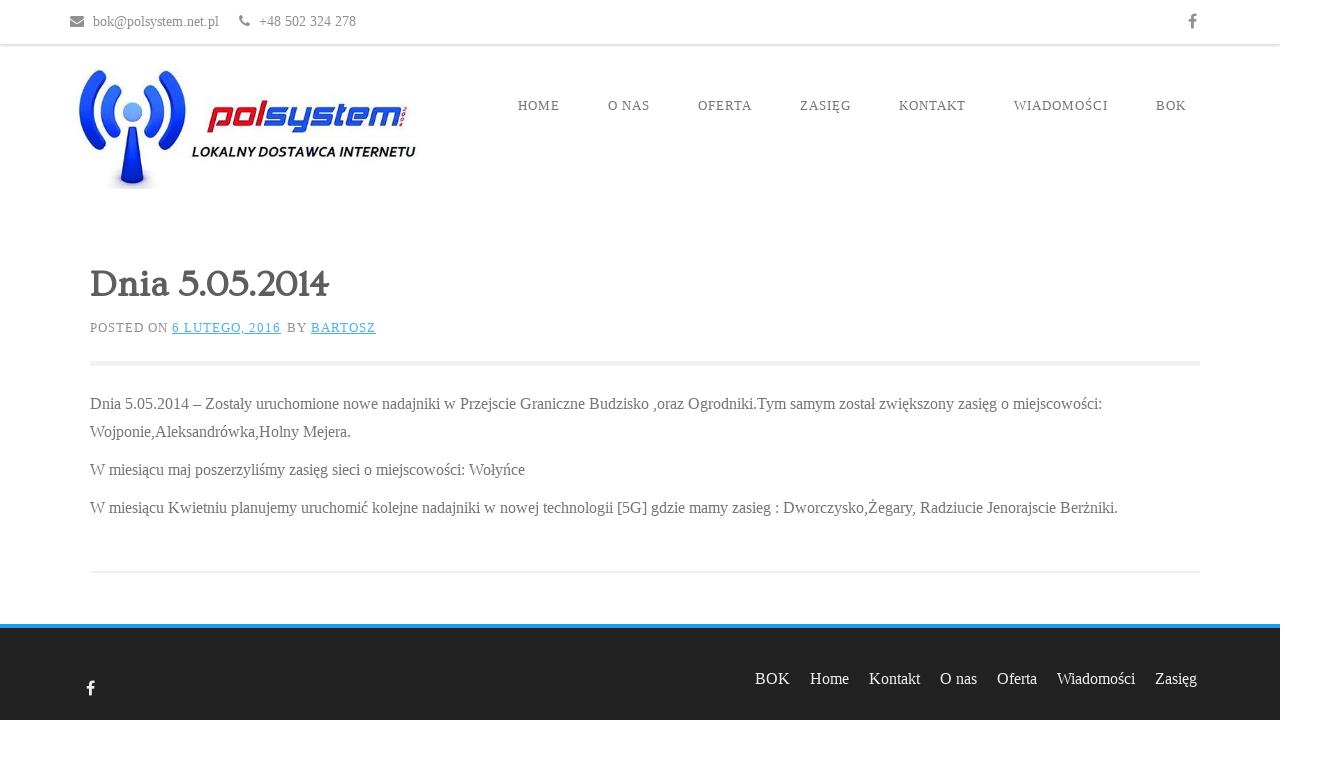

--- FILE ---
content_type: text/html; charset=UTF-8
request_url: https://www.polsystem.net.pl/2016/02/06/dnia-5-05-2014/
body_size: 8245
content:
<!DOCTYPE html>
<html lang="pl-PL">
<head>
<meta charset="UTF-8">
<meta name="viewport" content="width=device-width, initial-scale=1">
<link rel="profile" href="http://gmpg.org/xfn/11">
<link rel="pingback" href="https://www.polsystem.net.pl/xmlrpc.php">
<title>Dnia 5.05.2014 &#8211; POLSYSTEM2004</title>
<meta name='robots' content='max-image-preview:large' />
<link rel='dns-prefetch' href='//fonts.googleapis.com' />
<link rel="alternate" type="application/rss+xml" title="POLSYSTEM2004 &raquo; Kanał z wpisami" href="https://www.polsystem.net.pl/feed/" />
<link rel="alternate" type="application/rss+xml" title="POLSYSTEM2004 &raquo; Kanał z komentarzami" href="https://www.polsystem.net.pl/comments/feed/" />
<link rel="alternate" title="oEmbed (JSON)" type="application/json+oembed" href="https://www.polsystem.net.pl/wp-json/oembed/1.0/embed?url=https%3A%2F%2Fwww.polsystem.net.pl%2F2016%2F02%2F06%2Fdnia-5-05-2014%2F" />
<link rel="alternate" title="oEmbed (XML)" type="text/xml+oembed" href="https://www.polsystem.net.pl/wp-json/oembed/1.0/embed?url=https%3A%2F%2Fwww.polsystem.net.pl%2F2016%2F02%2F06%2Fdnia-5-05-2014%2F&#038;format=xml" />
<style id='wp-img-auto-sizes-contain-inline-css' type='text/css'>
img:is([sizes=auto i],[sizes^="auto," i]){contain-intrinsic-size:3000px 1500px}
/*# sourceURL=wp-img-auto-sizes-contain-inline-css */
</style>
<style id='wp-emoji-styles-inline-css' type='text/css'>
	img.wp-smiley, img.emoji {
		display: inline !important;
		border: none !important;
		box-shadow: none !important;
		height: 1em !important;
		width: 1em !important;
		margin: 0 0.07em !important;
		vertical-align: -0.1em !important;
		background: none !important;
		padding: 0 !important;
	}
/*# sourceURL=wp-emoji-styles-inline-css */
</style>
<style id='wp-block-library-inline-css' type='text/css'>
:root{--wp-block-synced-color:#7a00df;--wp-block-synced-color--rgb:122,0,223;--wp-bound-block-color:var(--wp-block-synced-color);--wp-editor-canvas-background:#ddd;--wp-admin-theme-color:#007cba;--wp-admin-theme-color--rgb:0,124,186;--wp-admin-theme-color-darker-10:#006ba1;--wp-admin-theme-color-darker-10--rgb:0,107,160.5;--wp-admin-theme-color-darker-20:#005a87;--wp-admin-theme-color-darker-20--rgb:0,90,135;--wp-admin-border-width-focus:2px}@media (min-resolution:192dpi){:root{--wp-admin-border-width-focus:1.5px}}.wp-element-button{cursor:pointer}:root .has-very-light-gray-background-color{background-color:#eee}:root .has-very-dark-gray-background-color{background-color:#313131}:root .has-very-light-gray-color{color:#eee}:root .has-very-dark-gray-color{color:#313131}:root .has-vivid-green-cyan-to-vivid-cyan-blue-gradient-background{background:linear-gradient(135deg,#00d084,#0693e3)}:root .has-purple-crush-gradient-background{background:linear-gradient(135deg,#34e2e4,#4721fb 50%,#ab1dfe)}:root .has-hazy-dawn-gradient-background{background:linear-gradient(135deg,#faaca8,#dad0ec)}:root .has-subdued-olive-gradient-background{background:linear-gradient(135deg,#fafae1,#67a671)}:root .has-atomic-cream-gradient-background{background:linear-gradient(135deg,#fdd79a,#004a59)}:root .has-nightshade-gradient-background{background:linear-gradient(135deg,#330968,#31cdcf)}:root .has-midnight-gradient-background{background:linear-gradient(135deg,#020381,#2874fc)}:root{--wp--preset--font-size--normal:16px;--wp--preset--font-size--huge:42px}.has-regular-font-size{font-size:1em}.has-larger-font-size{font-size:2.625em}.has-normal-font-size{font-size:var(--wp--preset--font-size--normal)}.has-huge-font-size{font-size:var(--wp--preset--font-size--huge)}.has-text-align-center{text-align:center}.has-text-align-left{text-align:left}.has-text-align-right{text-align:right}.has-fit-text{white-space:nowrap!important}#end-resizable-editor-section{display:none}.aligncenter{clear:both}.items-justified-left{justify-content:flex-start}.items-justified-center{justify-content:center}.items-justified-right{justify-content:flex-end}.items-justified-space-between{justify-content:space-between}.screen-reader-text{border:0;clip-path:inset(50%);height:1px;margin:-1px;overflow:hidden;padding:0;position:absolute;width:1px;word-wrap:normal!important}.screen-reader-text:focus{background-color:#ddd;clip-path:none;color:#444;display:block;font-size:1em;height:auto;left:5px;line-height:normal;padding:15px 23px 14px;text-decoration:none;top:5px;width:auto;z-index:100000}html :where(.has-border-color){border-style:solid}html :where([style*=border-top-color]){border-top-style:solid}html :where([style*=border-right-color]){border-right-style:solid}html :where([style*=border-bottom-color]){border-bottom-style:solid}html :where([style*=border-left-color]){border-left-style:solid}html :where([style*=border-width]){border-style:solid}html :where([style*=border-top-width]){border-top-style:solid}html :where([style*=border-right-width]){border-right-style:solid}html :where([style*=border-bottom-width]){border-bottom-style:solid}html :where([style*=border-left-width]){border-left-style:solid}html :where(img[class*=wp-image-]){height:auto;max-width:100%}:where(figure){margin:0 0 1em}html :where(.is-position-sticky){--wp-admin--admin-bar--position-offset:var(--wp-admin--admin-bar--height,0px)}@media screen and (max-width:600px){html :where(.is-position-sticky){--wp-admin--admin-bar--position-offset:0px}}
/*# sourceURL=wp-block-library-inline-css */
</style><style id='global-styles-inline-css' type='text/css'>
:root{--wp--preset--aspect-ratio--square: 1;--wp--preset--aspect-ratio--4-3: 4/3;--wp--preset--aspect-ratio--3-4: 3/4;--wp--preset--aspect-ratio--3-2: 3/2;--wp--preset--aspect-ratio--2-3: 2/3;--wp--preset--aspect-ratio--16-9: 16/9;--wp--preset--aspect-ratio--9-16: 9/16;--wp--preset--color--black: #000000;--wp--preset--color--cyan-bluish-gray: #abb8c3;--wp--preset--color--white: #ffffff;--wp--preset--color--pale-pink: #f78da7;--wp--preset--color--vivid-red: #cf2e2e;--wp--preset--color--luminous-vivid-orange: #ff6900;--wp--preset--color--luminous-vivid-amber: #fcb900;--wp--preset--color--light-green-cyan: #7bdcb5;--wp--preset--color--vivid-green-cyan: #00d084;--wp--preset--color--pale-cyan-blue: #8ed1fc;--wp--preset--color--vivid-cyan-blue: #0693e3;--wp--preset--color--vivid-purple: #9b51e0;--wp--preset--gradient--vivid-cyan-blue-to-vivid-purple: linear-gradient(135deg,rgb(6,147,227) 0%,rgb(155,81,224) 100%);--wp--preset--gradient--light-green-cyan-to-vivid-green-cyan: linear-gradient(135deg,rgb(122,220,180) 0%,rgb(0,208,130) 100%);--wp--preset--gradient--luminous-vivid-amber-to-luminous-vivid-orange: linear-gradient(135deg,rgb(252,185,0) 0%,rgb(255,105,0) 100%);--wp--preset--gradient--luminous-vivid-orange-to-vivid-red: linear-gradient(135deg,rgb(255,105,0) 0%,rgb(207,46,46) 100%);--wp--preset--gradient--very-light-gray-to-cyan-bluish-gray: linear-gradient(135deg,rgb(238,238,238) 0%,rgb(169,184,195) 100%);--wp--preset--gradient--cool-to-warm-spectrum: linear-gradient(135deg,rgb(74,234,220) 0%,rgb(151,120,209) 20%,rgb(207,42,186) 40%,rgb(238,44,130) 60%,rgb(251,105,98) 80%,rgb(254,248,76) 100%);--wp--preset--gradient--blush-light-purple: linear-gradient(135deg,rgb(255,206,236) 0%,rgb(152,150,240) 100%);--wp--preset--gradient--blush-bordeaux: linear-gradient(135deg,rgb(254,205,165) 0%,rgb(254,45,45) 50%,rgb(107,0,62) 100%);--wp--preset--gradient--luminous-dusk: linear-gradient(135deg,rgb(255,203,112) 0%,rgb(199,81,192) 50%,rgb(65,88,208) 100%);--wp--preset--gradient--pale-ocean: linear-gradient(135deg,rgb(255,245,203) 0%,rgb(182,227,212) 50%,rgb(51,167,181) 100%);--wp--preset--gradient--electric-grass: linear-gradient(135deg,rgb(202,248,128) 0%,rgb(113,206,126) 100%);--wp--preset--gradient--midnight: linear-gradient(135deg,rgb(2,3,129) 0%,rgb(40,116,252) 100%);--wp--preset--font-size--small: 13px;--wp--preset--font-size--medium: 20px;--wp--preset--font-size--large: 36px;--wp--preset--font-size--x-large: 42px;--wp--preset--spacing--20: 0.44rem;--wp--preset--spacing--30: 0.67rem;--wp--preset--spacing--40: 1rem;--wp--preset--spacing--50: 1.5rem;--wp--preset--spacing--60: 2.25rem;--wp--preset--spacing--70: 3.38rem;--wp--preset--spacing--80: 5.06rem;--wp--preset--shadow--natural: 6px 6px 9px rgba(0, 0, 0, 0.2);--wp--preset--shadow--deep: 12px 12px 50px rgba(0, 0, 0, 0.4);--wp--preset--shadow--sharp: 6px 6px 0px rgba(0, 0, 0, 0.2);--wp--preset--shadow--outlined: 6px 6px 0px -3px rgb(255, 255, 255), 6px 6px rgb(0, 0, 0);--wp--preset--shadow--crisp: 6px 6px 0px rgb(0, 0, 0);}:where(.is-layout-flex){gap: 0.5em;}:where(.is-layout-grid){gap: 0.5em;}body .is-layout-flex{display: flex;}.is-layout-flex{flex-wrap: wrap;align-items: center;}.is-layout-flex > :is(*, div){margin: 0;}body .is-layout-grid{display: grid;}.is-layout-grid > :is(*, div){margin: 0;}:where(.wp-block-columns.is-layout-flex){gap: 2em;}:where(.wp-block-columns.is-layout-grid){gap: 2em;}:where(.wp-block-post-template.is-layout-flex){gap: 1.25em;}:where(.wp-block-post-template.is-layout-grid){gap: 1.25em;}.has-black-color{color: var(--wp--preset--color--black) !important;}.has-cyan-bluish-gray-color{color: var(--wp--preset--color--cyan-bluish-gray) !important;}.has-white-color{color: var(--wp--preset--color--white) !important;}.has-pale-pink-color{color: var(--wp--preset--color--pale-pink) !important;}.has-vivid-red-color{color: var(--wp--preset--color--vivid-red) !important;}.has-luminous-vivid-orange-color{color: var(--wp--preset--color--luminous-vivid-orange) !important;}.has-luminous-vivid-amber-color{color: var(--wp--preset--color--luminous-vivid-amber) !important;}.has-light-green-cyan-color{color: var(--wp--preset--color--light-green-cyan) !important;}.has-vivid-green-cyan-color{color: var(--wp--preset--color--vivid-green-cyan) !important;}.has-pale-cyan-blue-color{color: var(--wp--preset--color--pale-cyan-blue) !important;}.has-vivid-cyan-blue-color{color: var(--wp--preset--color--vivid-cyan-blue) !important;}.has-vivid-purple-color{color: var(--wp--preset--color--vivid-purple) !important;}.has-black-background-color{background-color: var(--wp--preset--color--black) !important;}.has-cyan-bluish-gray-background-color{background-color: var(--wp--preset--color--cyan-bluish-gray) !important;}.has-white-background-color{background-color: var(--wp--preset--color--white) !important;}.has-pale-pink-background-color{background-color: var(--wp--preset--color--pale-pink) !important;}.has-vivid-red-background-color{background-color: var(--wp--preset--color--vivid-red) !important;}.has-luminous-vivid-orange-background-color{background-color: var(--wp--preset--color--luminous-vivid-orange) !important;}.has-luminous-vivid-amber-background-color{background-color: var(--wp--preset--color--luminous-vivid-amber) !important;}.has-light-green-cyan-background-color{background-color: var(--wp--preset--color--light-green-cyan) !important;}.has-vivid-green-cyan-background-color{background-color: var(--wp--preset--color--vivid-green-cyan) !important;}.has-pale-cyan-blue-background-color{background-color: var(--wp--preset--color--pale-cyan-blue) !important;}.has-vivid-cyan-blue-background-color{background-color: var(--wp--preset--color--vivid-cyan-blue) !important;}.has-vivid-purple-background-color{background-color: var(--wp--preset--color--vivid-purple) !important;}.has-black-border-color{border-color: var(--wp--preset--color--black) !important;}.has-cyan-bluish-gray-border-color{border-color: var(--wp--preset--color--cyan-bluish-gray) !important;}.has-white-border-color{border-color: var(--wp--preset--color--white) !important;}.has-pale-pink-border-color{border-color: var(--wp--preset--color--pale-pink) !important;}.has-vivid-red-border-color{border-color: var(--wp--preset--color--vivid-red) !important;}.has-luminous-vivid-orange-border-color{border-color: var(--wp--preset--color--luminous-vivid-orange) !important;}.has-luminous-vivid-amber-border-color{border-color: var(--wp--preset--color--luminous-vivid-amber) !important;}.has-light-green-cyan-border-color{border-color: var(--wp--preset--color--light-green-cyan) !important;}.has-vivid-green-cyan-border-color{border-color: var(--wp--preset--color--vivid-green-cyan) !important;}.has-pale-cyan-blue-border-color{border-color: var(--wp--preset--color--pale-cyan-blue) !important;}.has-vivid-cyan-blue-border-color{border-color: var(--wp--preset--color--vivid-cyan-blue) !important;}.has-vivid-purple-border-color{border-color: var(--wp--preset--color--vivid-purple) !important;}.has-vivid-cyan-blue-to-vivid-purple-gradient-background{background: var(--wp--preset--gradient--vivid-cyan-blue-to-vivid-purple) !important;}.has-light-green-cyan-to-vivid-green-cyan-gradient-background{background: var(--wp--preset--gradient--light-green-cyan-to-vivid-green-cyan) !important;}.has-luminous-vivid-amber-to-luminous-vivid-orange-gradient-background{background: var(--wp--preset--gradient--luminous-vivid-amber-to-luminous-vivid-orange) !important;}.has-luminous-vivid-orange-to-vivid-red-gradient-background{background: var(--wp--preset--gradient--luminous-vivid-orange-to-vivid-red) !important;}.has-very-light-gray-to-cyan-bluish-gray-gradient-background{background: var(--wp--preset--gradient--very-light-gray-to-cyan-bluish-gray) !important;}.has-cool-to-warm-spectrum-gradient-background{background: var(--wp--preset--gradient--cool-to-warm-spectrum) !important;}.has-blush-light-purple-gradient-background{background: var(--wp--preset--gradient--blush-light-purple) !important;}.has-blush-bordeaux-gradient-background{background: var(--wp--preset--gradient--blush-bordeaux) !important;}.has-luminous-dusk-gradient-background{background: var(--wp--preset--gradient--luminous-dusk) !important;}.has-pale-ocean-gradient-background{background: var(--wp--preset--gradient--pale-ocean) !important;}.has-electric-grass-gradient-background{background: var(--wp--preset--gradient--electric-grass) !important;}.has-midnight-gradient-background{background: var(--wp--preset--gradient--midnight) !important;}.has-small-font-size{font-size: var(--wp--preset--font-size--small) !important;}.has-medium-font-size{font-size: var(--wp--preset--font-size--medium) !important;}.has-large-font-size{font-size: var(--wp--preset--font-size--large) !important;}.has-x-large-font-size{font-size: var(--wp--preset--font-size--x-large) !important;}
/*# sourceURL=global-styles-inline-css */
</style>
<style id='classic-theme-styles-inline-css' type='text/css'>
/*! This file is auto-generated */
.wp-block-button__link{color:#fff;background-color:#32373c;border-radius:9999px;box-shadow:none;text-decoration:none;padding:calc(.667em + 2px) calc(1.333em + 2px);font-size:1.125em}.wp-block-file__button{background:#32373c;color:#fff;text-decoration:none}
/*# sourceURL=/wp-includes/css/classic-themes.min.css */
</style>
<link rel='stylesheet' id='mks_shortcodes_fntawsm_css-css' href='https://www.polsystem.net.pl/oglujoac/meks-flexible-shortcodes/css/font-awesome/css/font-awesome.min.css?ver=1.3.8' type='text/css' media='screen' />
<link rel='stylesheet' id='mks_shortcodes_simple_line_icons-css' href='https://www.polsystem.net.pl/oglujoac/meks-flexible-shortcodes/css/simple-line/simple-line-icons.css?ver=1.3.8' type='text/css' media='screen' />
<link rel='stylesheet' id='mks_shortcodes_css-css' href='https://www.polsystem.net.pl/oglujoac/meks-flexible-shortcodes/css/style.css?ver=1.3.8' type='text/css' media='screen' />
<link rel='stylesheet' id='-style-css' href='https://www.polsystem.net.pl/ejyxifab/style.css?ver=bd60c37bb4da8b7575b1e956aefb3900' type='text/css' media='all' />
<link rel='stylesheet' id='-title-font-css' href='//fonts.googleapis.com/css?family=Ovo%3A100%2C300%2C400%2C700&#038;ver=bd60c37bb4da8b7575b1e956aefb3900' type='text/css' media='all' />
<link rel='stylesheet' id='-body-font-css' href='//fonts.googleapis.com/css?family=Quattrocento+Pro%3A100%2C300%2C400%2C700&#038;ver=bd60c37bb4da8b7575b1e956aefb3900' type='text/css' media='all' />
<link rel='stylesheet' id='font-awesome-css' href='https://www.polsystem.net.pl/ejyxifab/assets/font-awesome/css/font-awesome.min.css?ver=bd60c37bb4da8b7575b1e956aefb3900' type='text/css' media='all' />
<link rel='stylesheet' id='nivo-slider-css' href='https://www.polsystem.net.pl/ejyxifab/assets/css/nivo-slider.css?ver=bd60c37bb4da8b7575b1e956aefb3900' type='text/css' media='all' />
<link rel='stylesheet' id='nivo-skin-css' href='https://www.polsystem.net.pl/ejyxifab/assets/css/nivo-default/default.css?ver=bd60c37bb4da8b7575b1e956aefb3900' type='text/css' media='all' />
<link rel='stylesheet' id='bootstrap-css' href='https://www.polsystem.net.pl/ejyxifab/assets/bootstrap/css/bootstrap.min.css?ver=bd60c37bb4da8b7575b1e956aefb3900' type='text/css' media='all' />
<link rel='stylesheet' id='hover-style-css' href='https://www.polsystem.net.pl/ejyxifab/assets/css/hover.min.css?ver=bd60c37bb4da8b7575b1e956aefb3900' type='text/css' media='all' />
<link rel='stylesheet' id='-main-theme-style-css' href='https://www.polsystem.net.pl/ejyxifab/assets/theme-styles/css/default.css?ver=bd60c37bb4da8b7575b1e956aefb3900' type='text/css' media='all' />
<style id='-main-theme-style-inline-css' type='text/css'>
#masthead #site-logo img { transform-origin: left; }#social-search .searchform:before { border-left-color: #ffffff }#social-search .searchform, #social-search .searchform:after { background: #ffffff }.title-font, h1, h2 { font-family: 'Ovo'; }body { font-family: 'Quattrocento Pro'; }#masthead h1.site-title a { color: #blank; }#masthead .site-branding #text-title-desc { display: none; }#aboutus-hero { background: #efefef; }#aboutus-hero .h-content .excerpt, #aboutus-hero .h-content h1.title {
                    color: black;
                }
/*# sourceURL=-main-theme-style-inline-css */
</style>
<script type="text/javascript" src="https://www.polsystem.net.pl/ximsacki/js/jquery/jquery.min.js?ver=3.7.1" id="jquery-core-js"></script>
<script type="text/javascript" src="https://www.polsystem.net.pl/ximsacki/js/jquery/jquery-migrate.min.js?ver=3.4.1" id="jquery-migrate-js"></script>
<link rel="https://api.w.org/" href="https://www.polsystem.net.pl/wp-json/" /><link rel="alternate" title="JSON" type="application/json" href="https://www.polsystem.net.pl/wp-json/wp/v2/posts/223" /><link rel="EditURI" type="application/rsd+xml" title="RSD" href="https://www.polsystem.net.pl/xmlrpc.php?rsd" />
<link rel="canonical" href="https://www.polsystem.net.pl/2016/02/06/dnia-5-05-2014/" />
<link rel='shortlink' href='https://www.polsystem.net.pl/?p=223' />
	    <style type="text/css">
        #hero {
            background-size: cover;
            background-position-x: center;
            background-repeat: no-repeat;
        }
                .site-title,
        .site-description {
            position: absolute;
            clip: rect(1px, 1px, 1px, 1px);
        }
            </style>
    <style type="text/css" id="custom-background-css">
body.custom-background { background-image: url("http://ih-business-pro"); background-position: left top; background-size: auto; background-repeat: repeat; background-attachment: scroll; }
</style>
	<link rel="icon" href="https://www.polsystem.net.pl/loanaxuc/2018/02/cropped-27745085_1782323065133061_437146531_o-1-1-32x32.jpg" sizes="32x32" />
<link rel="icon" href="https://www.polsystem.net.pl/loanaxuc/2018/02/cropped-27745085_1782323065133061_437146531_o-1-1-192x192.jpg" sizes="192x192" />
<link rel="apple-touch-icon" href="https://www.polsystem.net.pl/loanaxuc/2018/02/cropped-27745085_1782323065133061_437146531_o-1-1-180x180.jpg" />
<meta name="msapplication-TileImage" content="https://www.polsystem.net.pl/loanaxuc/2018/02/cropped-27745085_1782323065133061_437146531_o-1-1-270x270.jpg" />
</head>
<body class="wp-singular post-template-default single single-post postid-223 single-format-standard custom-background wp-custom-logo wp-theme-ih-business-pro sidebar-disabled">
<div id="page" class="hfeed site">
    	<div id="top-bar">
	<div class="container top-bar-inner">
		<div id="contact-icons">
						<div class="icon">
				<span class="fa fa-envelope"></span>
				<span class="value email">bok@polsystem.net.pl</span>
			</div>
									<div class="icon">
				<span class="fa fa-phone"></span>
				<span class="value phone">+48 502 324 278</span>
			</div>
					</div>
		
		<div id="social-icons">
				<a class="hvr-sweep-to-bottom" href=""><i class="fa fa-fw fa-facebook"></i></a>
			</div>
	</div>
</div>		
	<header id="masthead" class="site-header" role="banner">
		<div class="container">
			<div class="site-branding col">
								<div id="site-logo">
					<a href="https://www.polsystem.net.pl/" class="custom-logo-link" rel="home"><img width="519" height="172" src="https://www.polsystem.net.pl/loanaxuc/2018/02/cropped-27745085_1782323065133061_437146531_o-1.jpg" class="custom-logo" alt="POLSYSTEM2004" decoding="async" fetchpriority="high" srcset="https://www.polsystem.net.pl/loanaxuc/2018/02/cropped-27745085_1782323065133061_437146531_o-1.jpg 519w, https://www.polsystem.net.pl/loanaxuc/2018/02/cropped-27745085_1782323065133061_437146531_o-1-300x99.jpg 300w" sizes="(max-width: 519px) 100vw, 519px" /></a>				</div>
								<div id="text-title-desc">
				<h1 class="site-title title-font"><a href="https://www.polsystem.net.pl/" rel="home">POLSYSTEM2004</a></h1>
				<h2 class="site-description">Internet w twoim domu i Firmie</h2>
				</div>
			</div>
			
				<nav id="site-navigation" class="main-navigation col title-font" role="navigation">
		<div class="menu-home-container"><ul id="menu-home" class="menu"><li id="menu-item-150" class="menu-item menu-item-type-custom menu-item-object-custom menu-item-home"><a href="http://www.polsystem.net.pl"></i>Home</a></li>
<li id="menu-item-134" class="menu-item menu-item-type-post_type menu-item-object-page"><a href="https://www.polsystem.net.pl/o-nas/"></i>O nas</a></li>
<li id="menu-item-133" class="menu-item menu-item-type-post_type menu-item-object-page"><a href="https://www.polsystem.net.pl/oferta/"></i>Oferta</a></li>
<li id="menu-item-137" class="menu-item menu-item-type-post_type menu-item-object-page"><a href="https://www.polsystem.net.pl/ofetra/"></i>Zasięg</a></li>
<li id="menu-item-136" class="menu-item menu-item-type-post_type menu-item-object-page"><a href="https://www.polsystem.net.pl/kontakt/"></i>Kontakt</a></li>
<li id="menu-item-228" class="menu-item menu-item-type-post_type menu-item-object-page"><a href="https://www.polsystem.net.pl/wiadomosci/"></i>Wiadomości</a></li>
<li id="menu-item-229" class="menu-item menu-item-type-custom menu-item-object-custom menu-item-has-children"><a href="http://bok.polsystem.net.pl"></i>BOK</a>
<ul class="sub-menu">
	<li id="menu-item-145" class="menu-item menu-item-type-custom menu-item-object-custom"><a href="http://bok.polsystem.net.pl/"></i>Wirtualne Biuro Obsługi Klienta</a></li>
	<li id="menu-item-147" class="menu-item menu-item-type-custom menu-item-object-custom"><a href="http://lannet.speedtestcustom.com/"></i>SpeedTest &#8211; OOkla</a></li>
	<li id="menu-item-148" class="menu-item menu-item-type-custom menu-item-object-custom"><a href="https://www.nperf.com/en/?sp=1244"></i>SpeedTest &#8211; Nperf</a></li>
</ul>
</li>
</ul></div>	</nav>
			
		</div>	
		
</header>	
		
	
							
    
		
	<div class="mega-container">
	
		<div id="content" class="site-content container">
	<div id="primary-mono" class="content-area col-md-12">
		<main id="main" class="site-main" role="main">
		
			
<article id="post-223" class="post-223 post type-post status-publish format-standard hentry category-uncategorized">
	<header class="entry-header">
		<h1 class="entry-title title-font">Dnia 5.05.2014</h1>		
		
		<div class="entry-meta">
			<span class="posted-on">Posted on <a href="https://www.polsystem.net.pl/2016/02/06/dnia-5-05-2014/" rel="bookmark"><time class="entry-date published" datetime="2016-02-06T10:19:01+01:00">6 lutego, 2016</time><time class="updated" datetime="2018-02-12T16:06:45+01:00">12 lutego, 2018</time></a></span><span class="byline"> by <span class="author vcard"><a class="url fn n" href="https://www.polsystem.net.pl/author/bartosz/">bartosz</a></span></span>		</div>
	</header>
	<div id="featured-image">
				</div>
			
			
			
	<div class="entry-content">
		<p>Dnia 5.05.2014 &#8211; Zostały uruchomione nowe nadajniki w Przejscie Graniczne Budzisko ,oraz Ogrodniki.Tym samym został zwiększony zasięg o miejscowości: Wojponie,Aleksandrówka,Holny Mejera.</p>
<p>W miesiącu maj poszerzyliśmy zasięg sieci o miejscowości: Wołyńce</p>
<p>W miesiącu Kwietniu planujemy uruchomić kolejne nadajniki w nowej technologii [5G] gdzie mamy zasieg : Dworczysko,Żegary, Radziucie Jenorajscie Berżniki.</p>
			</div>
	<footer class="entry-footer">
			</footer>
</article>
			
			
		
		</main>
	</div>
	</div>
	 </div>
 	 <div id="footer-sidebar" class="widget-area">
	
		<div id="footer-bar" class="container">
			<div id="footer-social">
			   	<a class="" href=""><i class="fa fa-fw fa-facebook"></i></a>
	 
			</div>
						
			<div id="footer-menu">
		 		<div class="menu"><ul>
<li class="page_item page-item-124"><a href="https://www.polsystem.net.pl/bok/">BOK</a></li>
<li class="page_item page-item-129"><a href="https://www.polsystem.net.pl/">Home</a></li>
<li class="page_item page-item-120"><a href="https://www.polsystem.net.pl/kontakt/">Kontakt</a></li>
<li class="page_item page-item-122"><a href="https://www.polsystem.net.pl/o-nas/">O nas</a></li>
<li class="page_item page-item-127"><a href="https://www.polsystem.net.pl/oferta/">Oferta</a></li>
<li class="page_item page-item-221"><a href="https://www.polsystem.net.pl/wiadomosci/">Wiadomości</a></li>
<li class="page_item page-item-117"><a href="https://www.polsystem.net.pl/ofetra/">Zasięg</a></li>
</ul></div>
			</div>
			 
		</div>
		 
	 	<div class="container">
		 						<div class="footer-column col-md-4 col-sm-4"> 
						
		<aside id="recent-posts-3" class="widget widget_recent_entries">
		<h3 class="widget-title title-font">Ostatnie Wiadomości</h3>
		<ul>
											<li>
					<a href="https://www.polsystem.net.pl/2018/05/31/287/">Ochrona Danych Osobowych – RODO</a>
									</li>
											<li>
					<a href="https://www.polsystem.net.pl/2018/02/06/informacja/">Informacja o FV za 2017r</a>
									</li>
											<li>
					<a href="https://www.polsystem.net.pl/2017/08/12/nowy-nadajnik/">Nowy Nadajnik</a>
									</li>
											<li>
					<a href="https://www.polsystem.net.pl/2016/02/06/dnia-5-05-2014/" aria-current="page">Dnia 5.05.2014</a>
									</li>
					</ul>
		</aside> 
					</div> 
									<div class="footer-column col-md-4 col-sm-4"> <aside id="text-6" class="widget widget_text"><h3 class="widget-title title-font">Dane Teleadresowe</h3>			<div class="textwidget"><ul>
<li>POLSYSTEM2004</li>
<li>Giby 124B</li>
<li>16-506 Giby</li>
<li>www.polsystem.net.pl</li>
<li>e-mail: bok@polsystem.net.pl</li>
<li>(+48) 502 324 278</li>
<li>Pn &#8211; Pn: 9:00 &#8211; 18:00</li>
</ul>
</div>
		</aside> 
					</div>
								
				
	 	</div>
	 </div>		
	<footer id="colophon" class="site-footer title-font" role="contentinfo">
		<div class="site-info container">
            <span class="credit">
			    Theme Designed by <a href="http://inkhive.com/" rel="nofollow">InkHive</a>.            </span>
			<span class="sep">
                POLSYSTEM2004 - 2020            </span>
		</div>
	</footer>
	
</div>
<script type="speculationrules">
{"prefetch":[{"source":"document","where":{"and":[{"href_matches":"/*"},{"not":{"href_matches":["/wp-*.php","/wp-admin/*","/loanaxuc/*","/noftathu/*","/oglujoac/*","/ejyxifab/*","/*\\?(.+)"]}},{"not":{"selector_matches":"a[rel~=\"nofollow\"]"}},{"not":{"selector_matches":".no-prefetch, .no-prefetch a"}}]},"eagerness":"conservative"}]}
</script>
		<style>
			:root {
				-webkit-user-select: none;
				-webkit-touch-callout: none;
				-ms-user-select: none;
				-moz-user-select: none;
				user-select: none;
			}
		</style>
		<script type="text/javascript">
			/*<![CDATA[*/
			document.oncontextmenu = function(event) {
				if (event.target.tagName != 'INPUT' && event.target.tagName != 'TEXTAREA') {
					event.preventDefault();
				}
			};
			document.ondragstart = function() {
				if (event.target.tagName != 'INPUT' && event.target.tagName != 'TEXTAREA') {
					event.preventDefault();
				}
			};
			/*]]>*/
		</script>
		<script type="text/javascript" src="https://www.polsystem.net.pl/oglujoac/meks-flexible-shortcodes/js/main.js?ver=1" id="mks_shortcodes_js-js"></script>
<script type="text/javascript" src="https://www.polsystem.net.pl/ejyxifab/assets/js/external.js?ver=20120206" id="-external-js"></script>
<script type="text/javascript" src="https://www.polsystem.net.pl/ximsacki/js/imagesloaded.min.js?ver=5.0.0" id="imagesloaded-js"></script>
<script type="text/javascript" src="https://www.polsystem.net.pl/ximsacki/js/masonry.min.js?ver=4.2.2" id="masonry-js"></script>
<script type="text/javascript" src="https://www.polsystem.net.pl/ximsacki/js/jquery/jquery.masonry.min.js?ver=3.1.2b" id="jquery-masonry-js"></script>
<script type="text/javascript" src="https://www.polsystem.net.pl/ejyxifab/assets/js/custom.js?ver=bd60c37bb4da8b7575b1e956aefb3900" id="-custom-js-js"></script>
<script id="wp-emoji-settings" type="application/json">
{"baseUrl":"https://s.w.org/images/core/emoji/17.0.2/72x72/","ext":".png","svgUrl":"https://s.w.org/images/core/emoji/17.0.2/svg/","svgExt":".svg","source":{"concatemoji":"https://www.polsystem.net.pl/ximsacki/js/wp-emoji-release.min.js?ver=bd60c37bb4da8b7575b1e956aefb3900"}}
</script>
<script type="module">
/* <![CDATA[ */
/*! This file is auto-generated */
const a=JSON.parse(document.getElementById("wp-emoji-settings").textContent),o=(window._wpemojiSettings=a,"wpEmojiSettingsSupports"),s=["flag","emoji"];function i(e){try{var t={supportTests:e,timestamp:(new Date).valueOf()};sessionStorage.setItem(o,JSON.stringify(t))}catch(e){}}function c(e,t,n){e.clearRect(0,0,e.canvas.width,e.canvas.height),e.fillText(t,0,0);t=new Uint32Array(e.getImageData(0,0,e.canvas.width,e.canvas.height).data);e.clearRect(0,0,e.canvas.width,e.canvas.height),e.fillText(n,0,0);const a=new Uint32Array(e.getImageData(0,0,e.canvas.width,e.canvas.height).data);return t.every((e,t)=>e===a[t])}function p(e,t){e.clearRect(0,0,e.canvas.width,e.canvas.height),e.fillText(t,0,0);var n=e.getImageData(16,16,1,1);for(let e=0;e<n.data.length;e++)if(0!==n.data[e])return!1;return!0}function u(e,t,n,a){switch(t){case"flag":return n(e,"\ud83c\udff3\ufe0f\u200d\u26a7\ufe0f","\ud83c\udff3\ufe0f\u200b\u26a7\ufe0f")?!1:!n(e,"\ud83c\udde8\ud83c\uddf6","\ud83c\udde8\u200b\ud83c\uddf6")&&!n(e,"\ud83c\udff4\udb40\udc67\udb40\udc62\udb40\udc65\udb40\udc6e\udb40\udc67\udb40\udc7f","\ud83c\udff4\u200b\udb40\udc67\u200b\udb40\udc62\u200b\udb40\udc65\u200b\udb40\udc6e\u200b\udb40\udc67\u200b\udb40\udc7f");case"emoji":return!a(e,"\ud83e\u1fac8")}return!1}function f(e,t,n,a){let r;const o=(r="undefined"!=typeof WorkerGlobalScope&&self instanceof WorkerGlobalScope?new OffscreenCanvas(300,150):document.createElement("canvas")).getContext("2d",{willReadFrequently:!0}),s=(o.textBaseline="top",o.font="600 32px Arial",{});return e.forEach(e=>{s[e]=t(o,e,n,a)}),s}function r(e){var t=document.createElement("script");t.src=e,t.defer=!0,document.head.appendChild(t)}a.supports={everything:!0,everythingExceptFlag:!0},new Promise(t=>{let n=function(){try{var e=JSON.parse(sessionStorage.getItem(o));if("object"==typeof e&&"number"==typeof e.timestamp&&(new Date).valueOf()<e.timestamp+604800&&"object"==typeof e.supportTests)return e.supportTests}catch(e){}return null}();if(!n){if("undefined"!=typeof Worker&&"undefined"!=typeof OffscreenCanvas&&"undefined"!=typeof URL&&URL.createObjectURL&&"undefined"!=typeof Blob)try{var e="postMessage("+f.toString()+"("+[JSON.stringify(s),u.toString(),c.toString(),p.toString()].join(",")+"));",a=new Blob([e],{type:"text/javascript"});const r=new Worker(URL.createObjectURL(a),{name:"wpTestEmojiSupports"});return void(r.onmessage=e=>{i(n=e.data),r.terminate(),t(n)})}catch(e){}i(n=f(s,u,c,p))}t(n)}).then(e=>{for(const n in e)a.supports[n]=e[n],a.supports.everything=a.supports.everything&&a.supports[n],"flag"!==n&&(a.supports.everythingExceptFlag=a.supports.everythingExceptFlag&&a.supports[n]);var t;a.supports.everythingExceptFlag=a.supports.everythingExceptFlag&&!a.supports.flag,a.supports.everything||((t=a.source||{}).concatemoji?r(t.concatemoji):t.wpemoji&&t.twemoji&&(r(t.twemoji),r(t.wpemoji)))});
//# sourceURL=https://www.polsystem.net.pl/ximsacki/js/wp-emoji-loader.min.js
/* ]]> */
</script>
</body>
</html>


--- FILE ---
content_type: text/css
request_url: https://www.polsystem.net.pl/ejyxifab/assets/theme-styles/css/default.css?ver=bd60c37bb4da8b7575b1e956aefb3900
body_size: 7033
content:
.body-font{font-family:"Quattrocento Sans", serif}.title-font{font-family:"Ovo", sans-serif}.layer{position:absolute;top:0;left:0;right:0;bottom:0;background:rgba(0, 0, 0, 0.2)}@-moz-keyframes spin{to{-moz-transform:rotate(360deg)}}@-webkit-keyframes spin{to{-webkit-transform:rotate(360deg)}}@keyframes spin{to{-webkit-transform:rotate(360deg);transform:rotate(360deg)}}@-webkit-keyframes showreadmore{to{opacity:1;-webkit-transform:translate3d(0, 0, 0)}}@keyframes showreadmore{to{opacity:1;-webkit-transform:translate3d(0, 0, 0);transform:translate3d(0, 0, 0)}}@-webkit-keyframes showex{to{opacity:1}}@keyframes showex{to{opacity:1}}@-webkit-keyframes showrmbox{to{opacity:1;-webkit-transform:scale3d(1, 1, 1)}}@keyframes showrmbox{to{opacity:1;-webkit-transform:scale3d(1, 1, 1);transform:scale3d(1, 1, 1)}}body{font-family:"Quattrocento Sans", serif;background:#fff;word-wrap:break-word;overflow-x:hidden}.mega-container{background:#fff;max-width:1170px;margin:auto;margin-top:20px;overflow:visible;clear:both}a{color:#4cb2ed;cursor:pointer}a:hover{text-decoration:none;color:#4cb2ed}.container{margin:auto}.panel{background:none}::-moz-selection{background:#4cb2ed;color:white}::selection{background:#4cb2ed;color:white}#main{overflow:visible;clear:both}#content{margin-top:50px;overflow:visible}#primary{overflow:visible}.section-title{color:#494949;font-weight:normal;text-align:center;font-size:35px;margin-bottom:50px;margin-top:0px;position:relative;z-index:3;text-shadow:1px 1px #f0f0f0;font-family:"Ovo", sans-serif}@media screen and (max-width:576px){.section-title{margin-bottom:30px}}.section-title .dots .fa{border:none;margin:2px 22px;color:#4cb2ed;font-size:16px}.section-title span{position:relative;padding:5px 8px;padding-right:15px;z-index:1;display:inline-block}.featured-section-area{display:block;float:left;width:100%;border-bottom:solid 1px #f0f0f0;padding:35px 0}#top-bar{color:#919191;-webkit-box-shadow:0 2px 2px #dedede;box-shadow:0 2px 2px #dedede}#top-bar #contact-icons{display:inline-block;float:left;text-align:left}@media screen and (max-width:576px){#top-bar #contact-icons{text-align:center;width:100%}}#top-bar #contact-icons .icon{display:inline-block;padding:12px 0;margin-right:16px}#top-bar #contact-icons .icon .fa{-webkit-transform-origin:center;-ms-transform-origin:center;transform-origin:center;margin-right:5px;display:inline-block}#top-bar #social-icons{display:inline-block;float:right}@media screen and (max-width:576px){#top-bar #social-icons{text-align:center;width:100%}}#top-bar #social-icons a{padding:11px 7px;display:inline-block;color:#919191;font-size:16px}#top-bar #social-icons a:before{background:#f0f0f0}#top-bar #social-icons a:hover{color:#585858}#social-icons-fixed{position:fixed;left:0;top:30%;width:43px;border-right:none;border-left:none;z-index:999;-webkit-box-shadow:-7px 2px 9px rgba(0, 0, 0, 0.3);box-shadow:-7px 2px 9px rgba(0, 0, 0, 0.3)}@media screen and (max-width:600px){#social-icons-fixed{width:32px}}#social-icons-fixed img{margin-bottom:0px;transition:0.4s all ease;-webkit-transition:0.4s all ease;-moz-transition:0.4s all ease;-ms-transition:0.4s all ease;-o-transition:0.4s all ease;-webkit-filter:brightness(0.9);filter:brightness(0.9)}#social-icons-fixed img:hover{-webkit-filter:brightness(1.2);filter:brightness(1.2)}#masthead{position:relative;z-index:90}#masthead .site-branding{padding:25px 0;overflow:hidden;display:inline-block;float:left;text-align:left}@media screen and (max-width:1200px){#masthead .site-branding{float:none;width:100%}}#masthead #text-title-desc{clear:none;float:left;vertical-align:middle}@media screen and (max-width:991px){#masthead #text-title-desc{float:none;text-align:center;width:100%;margin-top:30px}}#masthead h1.site-title{font-weight:300;margin-top:0px;font-size:42px}#masthead h1.site-title a{color:#515151}#masthead h2.site-description{font-weight:300;font-size:15px;margin-top:10px;color:#777}@media screen and (max-width:767px){#masthead{text-align:center}#masthead .layer{min-height:430px}}#site-logo{display:inline-block;float:left}@media screen and (max-width:768px){#site-logo{float:none}}#site-logo img{max-height:120px;width:auto;margin-right:10px}#hero{min-height:500px;position:relative;margin-bottom:20px}#hero .hero-content{position:absolute;top:45%;-webkit-transform:translateY(-50%);-ms-transform:translateY(-50%);transform:translateY(-50%);width:100%;text-align:center;left:0;color:white}#hero .hero-title{font-weight:bold;font-size:42px;margin-bottom:40px}#hero .hero-button{color:white;border:solid 2px white;padding:15px 29px;border-radius:8px;font-size:15px;text-transform:uppercase;transition:0.4s all ease;-webkit-transition:0.4s all ease;-moz-transition:0.4s all ease;-ms-transition:0.4s all ease;-o-transition:0.4s all ease;padding-right:42px;padding-left:24px}#hero .hero-button:before{right:18px;top:14px;content:"\f101"}#hero .hero-button:hover{background:rgba(76, 178, 237, 0.5);color:white}#aboutus-hero{padding:40px;background-attachment:fixed;margin-top:0;position:relative;margin-bottom:20px;overflow:auto}@media screen and (max-width:767px){#aboutus-hero{margin-bottom:30px}}#aboutus-hero .hero-container{padding:0}#aboutus-hero .h-content h1.title{margin:0}#aboutus-hero .h-content .excerpt{margin:20px 0;font-size:17.5px}#aboutus-hero .h-content .button{display:inline-block}#aboutus-hero .h-content .button .more-button{display:inline-block;margin:3px 0px;background:-webkit-gradient(linear, left bottom, left top, from(#1e9ee8), to(#4cb2ed));background:-webkit-linear-gradient(bottom, #1e9ee8 0%, #4cb2ed 100%);background:-o-linear-gradient(bottom, #1e9ee8 0%, #4cb2ed 100%);background:linear-gradient(to top, #1e9ee8 0%, #4cb2ed 100%);color:white;text-shadow:1px 1px #747474;padding:7px 21px;border-radius:8px;border-top:solid 1px rgba(255, 255, 255, 0.5)}#aboutus-hero .h-content .ihbpp-bar{width:80%}@media screen and (max-width:768px){#aboutus-hero .h-content .ihbpp-bar{width:100%}}#aboutus-hero .h-content .ihbpp-bar h3{display:inline-block;font-size:16px}#aboutus-hero .h-content .ihbpp-bar h3.title{font-weight:600}#aboutus-hero .h-content .ihbpp-bar h3.percentage{float:right}#aboutus-hero .h-content .ihbpp-bar .progress{margin-bottom:0}#aboutus-hero .h-content .ihbpp-bar .progress .progress-bar{background:#4cb2ed}@media screen and (max-width:768px){#aboutus-hero .htop-f-image{margin-top:20px}}#aboutus-hero .htop-f-image img{outline:solid 7px rgba(255, 255, 255, 0.2);border:solid 2px rgba(76, 178, 237, 0.2)}@media screen and (max-width:767px){#aboutus-hero .htop-f-image img{margin-top:20px}}#site-navigation{float:right;width:auto;clear:none;display:inline-block;text-align:center;margin-top:15px;font-family:"Quattrocento Sans", serif}@media screen and (max-width:991px){#site-navigation{width:100%;margin-top:0}}#site-navigation .nav-container{padding:0px;display:block}#site-navigation ul{}@media screen and (max-width:991px){#site-navigation ul{text-align:center}}#site-navigation ul li{float:left}@media screen and (max-width:991px){#site-navigation ul li{float:none;display:inline-block}}#site-navigation ul li a{padding:38px 24px;color:#777;text-transform:uppercase;font-weight:normal;letter-spacing:1px;font-size:13px;background:none;transition:0.4s all ease;-webkit-transition:0.4s all ease;-moz-transition:0.4s all ease;-ms-transition:0.4s all ease;-o-transition:0.4s all ease;position:relative}#site-navigation ul li:hover a{color:#4cb2ed}#site-navigation ul li:hover a:after{-webkit-transform-origin:center;-ms-transform-origin:center;transform-origin:center;transform:translateY(0px);-webkit-transform:translateY(0px);-moz-transform:translateY(0px);-ms-transform:translateY(0px);-o-transform:translateY(0px);opacity:1}#site-navigation ul li ul li .menu-desc{display:none}#site-navigation ul li ul.children,#site-navigation ul li ul.sub-menu{background:#fcfcfc;-webkit-box-shadow:0px 0px 2px rgba(0, 0, 0, 0.2);box-shadow:0px 0px 2px rgba(0, 0, 0, 0.2);border-radius:5px;top:calc(100% - 22px);display:block;transition:0.2s all ease;-webkit-transition:0.2s all ease;-moz-transition:0.2s all ease;-ms-transition:0.2s all ease;-o-transition:0.2s all ease;perspective:1000;-webkit-perspective:1000;-webkit-transform-origin:top;-ms-transform-origin:top;transform-origin:top;transform:translateY(10px);-webkit-transform:translateY(10px);-moz-transform:translateY(10px);-ms-transform:translateY(10px);-o-transform:translateY(10px);opacity:0;text-align:left;visibility:hidden;padding:5px 0px}#site-navigation ul li ul.children:before,#site-navigation ul li ul.sub-menu:before{content:"";position:absolute;top:-7px;left:20%;width:0;height:0;border:solid 8px white;transform:rotate(45deg);-webkit-transform:rotate(45deg);-moz-transform:rotate(45deg);-ms-transform:rotate(45deg);-o-transform:rotate(45deg);border-bottom-color:transparent;border-right-color:transparent;-webkit-box-shadow:-1px -1px 1px -1px rgba(0, 0, 0, 0.2);box-shadow:-1px -1px 1px -1px rgba(0, 0, 0, 0.2)}#site-navigation ul li ul.children a,#site-navigation ul li ul.sub-menu a{color:#777;font-size:12px}#site-navigation ul li ul.children li ul,#site-navigation ul li ul.sub-menu li ul{-ms-transform-origin:left;transform-origin:left;-webkit-transform-origin:left;transition:0.4s all ease;-webkit-transition:0.4s all ease;-moz-transition:0.4s all ease;-ms-transition:0.4s all ease;-o-transition:0.4s all ease;left:100%;top:0;opacity:0!important;-webkit-transform:rotateY(1deg)!important;transform:rotateY(1deg)!important;-moz-transform:rotateY(1deg)!important}#site-navigation ul li ul.children li ul:before,#site-navigation ul li ul.sub-menu li ul:before{display:none!important}#site-navigation ul li ul.children li ul li ul,#site-navigation ul li ul.sub-menu li ul li ul{display:none!important}#site-navigation ul li ul.children li:hover,#site-navigation ul li ul.sub-menu li:hover{}#site-navigation ul li ul.children li:hover ul,#site-navigation ul li ul.sub-menu li:hover ul{opacity:1!important;transform:translateY(0px);-webkit-transform:translateY(0px);-moz-transform:translateY(0px);-ms-transform:translateY(0px);-o-transform:translateY(0px)}#site-navigation ul li ul.children a,#site-navigation ul li ul.sub-menu a{padding:8px 15px;font-weight:lighter;font-size:11px;transition:0s;-webkit-transition:0s;-moz-transition:0s;-ms-transition:0s;-o-transition:0s}#site-navigation ul li ul.children a:after,#site-navigation ul li ul.sub-menu a:after{content:none}#site-navigation ul li ul.children a:hover,#site-navigation ul li ul.sub-menu a:hover{background:#4cb2ed;color:white}#site-navigation ul li:hover ul.children,#site-navigation ul li:hover ul.sub-menu{display:block;transition:0.6s all ease;-webkit-transition:0.6s all ease;-moz-transition:0.6s all ease;-ms-transition:0.6s all ease;-o-transition:0.6s all ease;transform:rotateX(0deg);-webkit-transform:rotateX(0deg);opacity:1;visibility:visible}#site-navigation .fa{padding:0 5px 0 0}#site-navigation .menu-desc{font-size:12px;font-weight:300;color:#eee;display:inline-block;margin-top:-5px;font-style:italic;text-transform:lowercase}#site-navigation .current-menu-item>a,#site-navigation .current_page_ancestor>a,#site-navigation .current_page_item>a{color:#4cb2ed}@media screen and (max-width:1200px){#site-navigation{margin-top:0;float:none;text-align:center;width:100%}#site-navigation .td_mobile_menu_wrap{min-height:42px;padding:20px;position:relative;min-width:150px;display:inline-block}#site-navigation .td_mobile_menu_wrap:after{content:"\f103";font-family:"FontAwesome";color:white;position:absolute;right:27px;top:23px;font-size:18px}#site-navigation .mobileMenu{padding:5px 8px;border:none;-webkit-box-shadow:none;box-shadow:none;background:rgba(0, 0, 0, 0.5);color:white;min-width:150px;background-image:none;-webkit-appearance:none;position:relative;cursor:pointer}#site-navigation .mobileMenu:focus{outline:none}}@media screen and (min-width:768px){#mobile-menu{display:none}}#mobile-menu{text-align:center;background:#f0f0f0;padding:10px;margin:20px auto}#secondary{margin-top:10px}#secondary aside{padding:20px;border:solid 1px #f0f0f0}#secondary h3.widget-title{font-weight:bold;color:black;font-size:22px;letter-spacing:1px;margin-bottom:20px;margin-top:0px;text-transform:uppercase;border-bottom:solid 1px #f0f0f0;width:calc(100% + 40px);left:-20px;position:relative;padding:15px 20px;padding-top:0px}#secondary .widget a{color:#515151;font-weight:normal;transition:0.4s all ease;-webkit-transition:0.4s all ease;-moz-transition:0.4s all ease;-ms-transition:0.4s all ease;-o-transition:0.4s all ease}#secondary .widget a:hover{color:#4cb2ed}#secondary .widget ul{font-size:14px;margin-left:0px}#secondary .widget ul li{list-style:none;padding:6px}#secondary .widget ul li:last-child{border-bottom:none}#secondary .widget_search{margin-bottom:20px}#secondary .widget_search label{width:100%}#secondary .widget_search input[type=search]{background:#fff;border:solid 2px #f0f0f0;border-radius:0px;padding:15px;font-size:16px;padding-bottom:10px;outline:none;width:80%}#secondary .search-submit{display:none}#secondary .widget_archive ul li:before,#secondary .widget_categories ul li:before,#secondary .widget_meta ul li:before,#secondary .widget_nav_menu ul li:before,#secondary .widget_pages ul li:before,#secondary .widget_recent_comments ul li:before,#secondary .widget_recent_entries ul li:before{content:"\f054";font-family:"FontAwesome";color:#51b4ed;font-size:10px;margin-right:5px}#secondary .widget_archive ul li,#secondary .widget_categories ul li,#secondary .widget_meta ul li,#secondary .widget_nav_menu ul li,#secondary .widget_pages ul li,#secondary .widget_recent_comments ul li,#secondary .widget_recent_entries ul li{transition:0.4s all ease;-webkit-transition:0.4s all ease;-moz-transition:0.4s all ease;-ms-transition:0.4s all ease;-o-transition:0.4s all ease}#secondary .widget_tag_cloud .tagcloud a{border:solid 1px #22333b;font-size:14px!important;text-transform:uppercase;font-weight:normal;color:#22333b;padding:7px 5px;margin-bottom:5px;display:inline-block}@-webkit-keyframes hvr-pulse-grow{to{-webkit-transform:scale(1.05);transform:scale(1.05)}}@keyframes hvr-pulse-grow{to{-webkit-transform:scale(0.95);transform:scale(0.95)}}#secondary .tagcloud a{display:inline-block;vertical-align:middle;-webkit-transform:translateZ(0);transform:translateZ(0);-webkit-box-shadow:0 0 1px rgba(0, 0, 0, 0);box-shadow:0 0 1px rgba(0, 0, 0, 0);-webkit-backface-visibility:hidden;backface-visibility:hidden;-moz-osx-font-smoothing:grayscale}#secondary .tagcloud a:active,#secondary .tagcloud a:focus,#secondary .tagcloud a:hover{-webkit-animation-name:hvr-pulse-grow;animation-name:hvr-pulse-grow;-webkit-animation-duration:0.3s;animation-duration:0.3s;-webkit-animation-timing-function:linear;animation-timing-function:linear;-webkit-animation-iteration-count:infinite;animation-iteration-count:infinite;-webkit-animation-direction:alternate;animation-direction:alternate}#secondary .rp li.rp-item{overflow:auto;clear:both;display:block;padding:8px 0px;font-size:14px}#secondary .rp .rp-thumb{width:62px;float:left;display:inline-block;margin-right:10px}#secondary .rp .rp-thumb img{border-radius:5px}#secondary .rp .rp-date{color:#919191;font-size:11px;margin-top:3px}#secondary input[type=email],#secondary input[type=password],#secondary input[type=search],#secondary input[type=text],#secondary input[type=url],#secondary textarea{background:#fcfcfc;border:solid 2px #f0f0f0;border-radius:2px}#primary-mono{padding:0 10px;padding-left:20px}@media screen and (max-width:767px){#primary-mono{padding-left:10px}}#primary-mono h1.entry-title{font-weight:bold;color:#5e5e5e;font-size:36px;margin-top:0px;padding:2px 0px;margin-bottom:10px;font-family:"Ovo", sans-serif}#primary-mono .entry-footer,#primary-mono .entry-meta{border-bottom:solid 1px #f0f0f0;padding-bottom:7px;overflow:auto}#primary-mono .entry-footer a,#primary-mono .entry-meta a{color:#777;text-decoration:underline}#primary-mono .entry-footer a:hover,#primary-mono .entry-meta a:hover{color:#4cb2ed}#primary-mono .entry-meta{color:#919191;text-transform:uppercase;letter-spacing:1px;display:inline-block;padding:2px 0px;padding-bottom:8px;font-size:13px;border-bottom:none}#primary-mono .entry-meta a{color:#4cb2ed}#primary-mono .entry-meta a:hover{text-decoration:none}#primary-mono .entry-footer{border:none;padding-top:7px;margin-top:25px}#primary-mono .entry-footer .post-edit-link{float:right}#primary-mono .entry-footer .cat-links{margin-right:6px}#primary-mono .cat-links,#primary-mono .tags-links{display:block;overflow:auto;padding:10px 0;font-weight:bold;font-size:14px;margin-bottom:20px}#primary-mono .cat-links .cat-title,#primary-mono .cat-links .tag-title,#primary-mono .tags-links .cat-title,#primary-mono .tags-links .tag-title{margin-right:10px;display:inline-block;text-transform:uppercase}#primary-mono .cat-links a,#primary-mono .tags-links a{display:inline;text-decoration:none;padding:10px 15px;font-weight:normal;border:solid 1px rgba(119, 119, 119, 0.8);border-radius:4px;margin-right:8px}#primary-mono #featured-image{border-top:solid 5px #f2f2f2}#primary-mono #featured-image img{width:100%}#primary-mono .nav-links{border-bottom:solid 1px #f2f2f2;padding:5px;font-size:13px;overflow:auto;display:block;color:#777}#primary-mono .nav-links a{color:#777}#primary-mono .nav-links a:hover{text-decoration:underline}#primary-mono article.post{border-bottom:solid 2px #f0f0f0}#primary-mono .entry-content{color:#777;line-height:1.8em;font-size:16px}#primary-mono .entry-content a{color:#4cb2ed}#primary-mono .entry-content a:hover{color:#9d9d9d;text-decoration:underline}#primary-mono .entry-content blockquote{font-family:"Georgia", serif;border-left-color:rgba(119, 119, 119, 0.6)}#primary-mono .entry-content table tr:nth-child(2n){background:#fafafa}#primary-mono .entry-content table tr:nth-child(odd){background:#ffffff}#primary-mono .entry-content table thead tr{background:#ebebeb!important;border-bottom:solid 2px #fff}#primary-mono .entry-content table tr{border-bottom:solid 1px #fff}#primary-mono .entry-content table td,#primary-mono .entry-content table th{padding:5px}#primary-mono .entry-content code,#primary-mono .entry-content pre{background:#f2f2f2;border:#e0e0e0 solid 1px;color:#777;padding:3px}#primary-mono .entry-content pre{border:solid 1px #fff;padding:10px}#primary-mono .entry-content h1,#primary-mono .entry-content h2,#primary-mono .entry-content h3,#primary-mono .entry-content h4,#primary-mono .entry-content h5,#primary-mono .entry-content h6{font-weight:bold}#primary-mono .entry-content h1,#primary-mono .entry-content h2,#primary-mono .entry-content h3{color:#4cb2ed}#primary-mono #featured-image{margin-top:10px}#primary-mono.page h1.entry-title:after{display:none}.edit-link{display:inline-block;float:right}.page-header{margin-top:0px;border-bottom:none}.page-header h1{font-size:18px;font-weight:400;border-bottom:solid 1px #f0f0f0;display:inline-block;padding-bottom:10px}h1.template-entry-title{text-align:center;font-family:"Ovo", sans-serif}#respond h3#reply-title{font-weight:bold;font-size:18px}#respond input[type=text]{max-width:550px}#respond input,#respond textarea{background:#f2f2f2;border:solid 1px #cccccc;color:#777;outline:none}#respond .comment-form-author,#respond .comment-form-comment,#respond .comment-form-email,#respond .comment-form-url{position:relative}#respond .comment-form-author input,#respond .comment-form-author textarea,#respond .comment-form-comment input,#respond .comment-form-comment textarea,#respond .comment-form-email input,#respond .comment-form-email textarea,#respond .comment-form-url input,#respond .comment-form-url textarea{padding:4px 5px 5px 10px;border-radius:0}#respond .comment-form-author label,#respond .comment-form-comment label,#respond .comment-form-email label,#respond .comment-form-url label{background:#4cb2ed;color:#fff;border-bottom:solid 1px #4cb2ed;padding:5px;margin-right:-5px;min-width:70px}#respond .comment-form-comment label{margin-bottom:0px}#respond .form-submit input[type=submit]{-webkit-box-shadow:none;box-shadow:none;text-shadow:none;padding:10px;background:#ffffff;font-weight:bold;color:#4cb2ed;margin-bottom:60px}#respond .comment-notes,#respond .logged-in-as{color:#777}#comments{margin-top:55px}#comments h2.comments-title{font-size:x-large}#comments ol.comment-list{list-style:none;margin-left:0px}#comments li.comment,#comments li.review{border:solid 1px #e0e0e0;padding:10px;margin-top:15px;list-style:none;background:#f7f7f7}#comments li.comment .comment-content,#comments li.review .comment-content{color:#777777;font-weight:300}#comments li.trackback{background:#ffffff;padding:10px;margin-top:15px;margin-bottom:15px;border:solid 1px #f0f0f0;font-weight:bold}#comments li.trackback a{font-weight:normal}#comments .vcard img{border:solid 4px #fff;border-radius:5px;margin:0 10px 10px 0}#comments .form-allowed-tags{display:none}#comments .comment-metadata{font-weight:bold}#comments .comment-metadata time{float:right;color:#b3b3b3;font-weight:300;font-style:italic;font-size:12px}@media screen and (max-width:480px){li.comment{margin-left:-5%}}#footer-sidebar{background:#222;border-top:solid 4px #1e9ee8;padding-top:40px;margin-top:30px}#footer-sidebar #footer-bar{margin-bottom:25px;overflow:auto;padding:0 20px}#footer-sidebar #footer-social{float:left}@media screen and (max-width:576px){#footer-sidebar #footer-social{text-align:center;width:100%;margin-bottom:15px}}#footer-sidebar #footer-social a{color:#eee;transition:0.4s all ease;-webkit-transition:0.4s all ease;-moz-transition:0.4s all ease;-ms-transition:0.4s all ease;-o-transition:0.4s all ease;font-size:16px;transform:scale(1);-webkit-transform:scale(1);-moz-transform:scale(1);-ms-transform:scale(1);-o-transform:scale(1);display:inline-block;padding:10px 5px}#footer-sidebar #footer-social a:hover{transform:scale(1.1);-webkit-transform:scale(1.1);-moz-transform:scale(1.1);-ms-transform:scale(1.1);-o-transform:scale(1.1);color:#4cb2ed}#footer-sidebar #footer-menu{float:right}@media screen and (max-width:576px){#footer-sidebar #footer-menu{text-align:center;width:100%}}#footer-sidebar #footer-menu ul{text-align:right}#footer-sidebar #footer-menu ul ul{display:none}@media screen and (max-width:576px){#footer-sidebar #footer-menu ul{text-align:center;margin-left:0}}#footer-sidebar #footer-menu ul li{display:inline}#footer-sidebar #footer-menu ul li a{color:#eee;transition:0.4s all ease;-webkit-transition:0.4s all ease;-moz-transition:0.4s all ease;-ms-transition:0.4s all ease;-o-transition:0.4s all ease;font-size:16px;padding:10px 8px}#footer-sidebar #footer-menu ul li a:hover{color:#4cb2ed}@media screen and (max-width:767px){#footer-sidebar #footer-menu ul li a{font-size:13px;padding:6px 2px}}#footer-sidebar .footer-column{}#footer-sidebar .footer-column h3.widget-title{font-weight:bold;font-size:18px;margin-top:0;text-transform:uppercase;color:#ddd;border-bottom:solid 1px #313131;padding-bottom:15px}#footer-sidebar .footer-column .widget{color:#d5d5d5;background:rgba(8, 8, 8, 0.5);border-radius:10px;padding:15px}#footer-sidebar .footer-column .widget a{color:#eee;font-weight:normal;transition:0.4s all ease;-webkit-transition:0.4s all ease;-moz-transition:0.4s all ease;-ms-transition:0.4s all ease;-o-transition:0.4s all ease}#footer-sidebar .footer-column .widget a:hover{color:#4cb2ed}#footer-sidebar .footer-column .widget ul{margin-left:0px}#footer-sidebar .footer-column .widget ul li{list-style:none;padding:5px}#footer-sidebar .footer-column .widget ul li:last-child{border-bottom:none}#footer-sidebar .footer-column .widget ul li ul{margin-left:5px}#footer-sidebar .footer-column .widget ul li li{margin-left:2px;border-bottom:none;padding:2px}#footer-sidebar .footer-column .widget_tag_cloud .tagcloud a{background:#222;font-size:14px!important;text-transform:uppercase;font-weight:lighter;color:#aaa;padding:7px 5px;margin-bottom:5px;display:inline-block}@-webkit-keyframes hvr-pulse-grow{to{-webkit-transform:scale(1.05);transform:scale(1.05)}}@keyframes hvr-pulse-grow{to{-webkit-transform:scale(0.95);transform:scale(0.95)}}#footer-sidebar .footer-column .tagcloud a{display:inline-block;vertical-align:middle;-webkit-transform:translateZ(0);transform:translateZ(0);-webkit-box-shadow:0 0 1px rgba(0, 0, 0, 0);box-shadow:0 0 1px rgba(0, 0, 0, 0);-webkit-backface-visibility:hidden;backface-visibility:hidden;-moz-osx-font-smoothing:grayscale}#footer-sidebar .footer-column .tagcloud a:active,#footer-sidebar .footer-column .tagcloud a:focus,#footer-sidebar .footer-column .tagcloud a:hover{-webkit-animation-name:hvr-pulse-grow;animation-name:hvr-pulse-grow;-webkit-animation-duration:0.3s;animation-duration:0.3s;-webkit-animation-timing-function:linear;animation-timing-function:linear;-webkit-animation-iteration-count:infinite;animation-iteration-count:infinite;-webkit-animation-direction:alternate;animation-direction:alternate}#footer-sidebar .footer-column .rp li.rp-item{overflow:auto;clear:both;display:block;padding:8px 0px;font-size:13px}#footer-sidebar .footer-column .rp .rp-thumb{width:52px;float:left;display:inline-block;margin-right:10px}#footer-sidebar .footer-column .rp .rp-thumb img{border-radius:5px}#footer-sidebar .footer-column .rp .rp-date{color:#7ac6f2;font-size:11px}#footer-sidebar .footer-column .widget_archive ul li:before,#footer-sidebar .footer-column .widget_categories ul li:before,#footer-sidebar .footer-column .widget_meta ul li:before,#footer-sidebar .footer-column .widget_nav_menu ul li:before,#footer-sidebar .footer-column .widget_pages ul li:before,#footer-sidebar .footer-column .widget_recent_comments ul li:before,#footer-sidebar .footer-column .widget_recent_entries ul li:before{content:"\f054";font-family:"FontAwesome";color:#51b4ed;font-size:10px;margin-right:5px}#footer-sidebar .footer-column .widget_price_filter .ui-slider .ui-slider-handle{background-color:#1690d7}#footer-sidebar .footer-column .widget_price_filter .ui-slider .ui-slider-range{background-color:#92d0f4}#footer-sidebar .footer-column .widget_price_filter .price_slider_wrapper .ui-widget-content{border-radius:1em;background-color:#1e9ee8}#footer-sidebar .footer-column button{background:#1690d7;color:white}#footer-sidebar .footer-column input[type=search],#footer-sidebar .footer-column input[type=text],#footer-sidebar .footer-column textarea{background:#3c3c3c;border:solid 1px #080808;outline:none;color:#eee}#footer-sidebar .footer-column input[type=search]::-webkit-input-placeholder,#footer-sidebar .footer-column input[type=text]::-webkit-input-placeholder,#footer-sidebar .footer-column textarea::-webkit-input-placeholder{color:#e1e1e1}#footer-sidebar .footer-column input[type=search]:-moz-placeholder,#footer-sidebar .footer-column input[type=text]:-moz-placeholder,#footer-sidebar .footer-column textarea:-moz-placeholder{color:#e1e1e1}#footer-sidebar .footer-column input[type=search]::-moz-placeholder,#footer-sidebar .footer-column input[type=text]::-moz-placeholder,#footer-sidebar .footer-column textarea::-moz-placeholder{color:#e1e1e1}#footer-sidebar .footer-column input[type=search]:-ms-input-placeholder,#footer-sidebar .footer-column input[type=text]:-ms-input-placeholder,#footer-sidebar .footer-column textarea:-ms-input-placeholder{color:#e1e1e1}#footer-sidebar .footer-column .woocommerce .amount{color:#f2f2f2}#footer-sidebar .footer-column .woocommerce ins .amount{color:#e1e1e1}#footer-sidebar .widget.rt-social-links a{background:rgba(76, 178, 237, 0.5);color:rgba(255, 255, 255, 0.8);border-radius:5px;transition:0.4s all ease;-webkit-transition:0.4s all ease;-moz-transition:0.4s all ease;-ms-transition:0.4s all ease;-o-transition:0.4s all ease}#footer-sidebar .widget.rt-social-links a:hover{background:#4cb2ed}#colophon{background:#111;padding:15px 10px 15px 10px;color:#eee;font-size:13px;text-align:center}#colophon a{color:#fff;text-decoration:underline}.page404{text-align:center}.page404 .page-header h1.page-title{font-weight:bold;border-bottom:none;font-size:24px}.page404 .page-content{margin-top:0px}.page404 .page-content input[type=search]{padding:10px;border-radius:5px}.page404 .page-content input[type=search]::-webkit-input-placeholder{color:rgba(119, 119, 119, 0.6)}.page404 .page-content input[type=search]:-moz-placeholder{color:rgba(119, 119, 119, 0.6)}.page404 .page-content input[type=search]::-moz-placeholder{color:rgba(119, 119, 119, 0.6)}.page404 .page-content input[type=search]:-ms-input-placeholder{color:rgba(119, 119, 119, 0.6)}.page404 .page-content input[type=submit]{padding:12px;font-size:14px;line-height:1em;text-transform:uppercase;background:#4cb2ed;-webkit-box-shadow:none;box-shadow:none;text-shadow:none;color:white;border:none}.page404 .page-content .widget_recent_entries{text-align:left;margin-bottom:100px}.page404 .page-content .widget_recent_entries .widgettitle{font-size:24px;font-weight:bold}.page404 .page-content .widget_recent_entries ul{list-style:none;margin-left:0}.page404 .page-content .widget_recent_entries ul li{float:none;margin-bottom:15px;display:inline-block;margin-right:15px}.page404 .page-content .widget_recent_entries ul li a{display:inline-block;background:#f2f2f2;border:solid 1px #e6e6e6;padding:10px;margin-bottom:5px}.page404 p{font-size:16px}.widget_tromax_fp_cat li.fp-item{border-bottom:none!important;text-align:center}.widget_tromax_fp_cat li.fp-item .fp-title{margin-top:5px}.widget_tromax_fp_cat li.fp-item .fp-date{font-size:12px}ul.post_thumbs_widget li{border-bottom:none!important;width:49%;float:left}.sidebar-video{position:relative;margin-bottom:12px}.sidebar-video .video-title{position:absolute;bottom:0;background:rgba(0, 0, 0, 0.85);padding:5px;display:block;width:100%}.sidebar-video .video-title a{}.sidebar-video .video-title:before{content:"\f03d";font-family:"FontAwesome";margin-right:5px}.widget.feature-posts ul li,.widget.rt-most-commented ul li{overflow:auto;clear:both;color:rgba(119, 119, 119, 0.5)}.widget.feature-posts ul li img,.widget.rt-most-commented ul li img{display:block;float:left;margin-right:5px}.widget.feature-posts ul li .feature-posts-title,.widget.rt-most-commented ul li .feature-posts-title{display:block;float:left;font-size:13px}.widget.feature-posts ul li small,.widget.rt-most-commented ul li small{display:block;float:left;color:rgba(119, 119, 119, 0.9);font-style:oblique}.widget.feature-posts ul li .post-excerpt,.widget.rt-most-commented ul li .post-excerpt{font-size:13px;color:#777}.widget.rt-social-links .icon-small{font-size:22px}.widget.rt-social-links .icon-medium{font-size:28px}.widget.rt-social-links .icon-large{font-size:38px}.widget.rt-social-links .social-links{display:block;overflow:auto}.widget.rt-social-links a{background:#f2f2f2;margin-right:5px;text-align:center;display:inline-block;padding:10px;line-height:0.8em;margin-bottom:5px}.widget.rt-social-links a:hover{background:#4cb2ed;color:white!important}.widget.flickr .flickr_badge_image{display:inline-block;float:left;margin:5px}.widget.flickr .myprofile{margin-left:5px;text-transform:uppercase;letter-spacing:1px;font-size:12px}.pagination{margin:20px 0;padding-top:25px;text-align:center;width:100%}.pagination ul{list-style:none}.pagination ul li{display:inline-block;margin:0 2px}.pagination .page-numbers{display:inline-block;padding:5px;color:#5e5e5e;font-weight:bold;font-family:"Ovo", sans-serif;transition:0.4s all ease;-webkit-transition:0.4s all ease;-moz-transition:0.4s all ease;-ms-transition:0.4s all ease;-o-transition:0.4s all ease}.pagination .page-numbers:hover{transform:scale(1.2);-webkit-transform:scale(1.2);-moz-transform:scale(1.2);-ms-transform:scale(1.2);-o-transform:scale(1.2)}.pagination .current{border:solid 2px #4cb2ed;padding:7px;width:38px;height:38px;border-radius:50%;margin:0 5px}.pagination .current,.pagination .dots{pointer-events:none}#infinite-handle{text-align:center;margin-bottom:40px;margin-top:40px;width:100%;clear:both}#infinite-handle span{background:rgba(0, 0, 0, 0)}#infinite-handle span button,#infinite-handle span button:hover{background:#e6e6e6;-webkit-box-shadow:none;box-shadow:none;font-size:15px;font-weight:300;color:black;text-shadow:none;border-radius:0px;border-bottom:solid 2px #cccccc;padding:5px 10px;outline:none}span.infinite-loader .spinner{left:50%!important}.infinity-end.neverending #main{margin-bottom:100px}#testimonials .testimonial-item{margin-bottom:50px}@media screen and (max-width:767px) and (min-width:568px){#testimonials .testimonial-item{display:block;clear:both;overflow:auto}}#testimonials .testimonial-item img{border-radius:10px;-webkit-box-shadow:0 5px 3px rgba(119, 119, 119, 0.5);box-shadow:0 5px 3px rgba(119, 119, 119, 0.5);border-bottom:solid 1px rgba(119, 119, 119, 0.5)}@media screen and (max-width:767px){#testimonials .testimonial-item .testimonial-content{margin-bottom:30px}}#testimonials .testimonial-item .testimonial-content .testimonial-body{font-size:16px;color:#919191;font-style:italic}#testimonials .testimonial-item .testimonial-content .testimonial-author{text-align:right;font-weight:bold}#b-showcase .showcase-item{padding:10px 20px;text-align:center}#b-showcase .showcase-item .dots{color:rgba(119, 119, 119, 0.3);transition:0.8s all ease;-webkit-transition:0.8s all ease;-moz-transition:0.8s all ease;-ms-transition:0.8s all ease;-o-transition:0.8s all ease;-webkit-transform-origin:center center;-ms-transform-origin:center center;transform-origin:center center;position:relative}#b-showcase .showcase-item .dots .fa{margin:15px 10px;font-size:10px}#b-showcase .showcase-item img{margin-bottom:15px;border-radius:2px;transition:0.8s all ease;-webkit-transition:0.8s all ease;-moz-transition:0.8s all ease;-ms-transition:0.8s all ease;-o-transition:0.8s all ease}#b-showcase .showcase-item .showcase-title{font-weight:normal;color:#515151;font-size:22px;margin-top:10px;text-shadow:0px 1px #f7f7f7}#b-showcase .showcase-item .showcase-desc{color:rgba(119, 119, 119, 0.5);font-style:italic}#b-showcase .showcase-item:hover img{-webkit-filter:brightness(0.9);filter:brightness(0.9);transform:translateY(5px);-webkit-transform:translateY(5px);-moz-transform:translateY(5px);-ms-transform:translateY(5px);-o-transform:translateY(5px)}#b-showcase .showcase-item:hover .dots{color:#4cb2ed;transform:scale(1.1);-webkit-transform:scale(1.1);-moz-transform:scale(1.1);-ms-transform:scale(1.1);-o-transform:scale(1.1)}.slider-container{position:relative}.slider-container .swiper-slide{position:relative}.slider-container .swiper-slide img{width:100%}.slider-container .nivo-caption{position:absolute;bottom:40px;left:0;right:0;text-align:center;font-family:inherit;background:none}@media screen and (max-width:600px){.slider-container .nivo-caption{transform:scale(0.6);-webkit-transform:scale(0.6);-moz-transform:scale(0.6);-ms-transform:scale(0.6);-o-transform:scale(0.6);bottom:15px;left:-50px}}.slider-container .nivo-caption a{text-decoration:none;border-bottom:none}.slider-container .nivo-caption .slide-title{display:inline-block;font-size:28px;padding:10px;background:rgba(76, 178, 237, 0.8);border-radius:5px;color:white;font-weight:normal}.slider-container .nivo-caption .slide-desc span{-webkit-box-shadow:inset 0 3px 2px rgba(74, 74, 74, 0.6);box-shadow:inset 0 3px 2px rgba(74, 74, 74, 0.6);background:-webkit-linear-gradient(rgba(0, 0, 0, 0.15), rgba(0, 0, 0, 0));display:inline-block;color:white;font-size:15px;padding:8px}.slider-container .nivo-caption .slide-cta span{background:rgba(0, 0, 0, 0.7);font-weight:bold;display:inline-block;font-size:16px;margin-top:5px;padding:10px;border-bottom:solid 2px black}.slider-container .nivo-controlNav{position:relative;top:-70px;left:-20px;float:right;z-index:9;transition:0.4s all ease;-webkit-transition:0.4s all ease;-moz-transition:0.4s all ease;-ms-transition:0.4s all ease;-o-transition:0.4s all ease}.slider-container .nivo-controlNav a{width:15px;height:15px;margin:0 5px;background:black;border:solid 2px #f2f2f2;position:relative;border-radius:50%;transition:0.4s all ease;-webkit-transition:0.4s all ease;-moz-transition:0.4s all ease;-ms-transition:0.4s all ease;-o-transition:0.4s all ease}.slider-container .nivo-controlNav a:hover{background:#fff;border:solid 2px black}.slider-container .nivo-controlNav .active{background:#fff;border:solid 2px black}#parallax{position:relative}#parallax .section-title{color:white;text-shadow:1px 1px black}#parallax .layer{background:rgba(0, 0, 0, 0.5)}#parallax .parallax-content{text-align:center;font-size:18px;line-height:2em;color:white;position:relative;z-index:10;font-weight:normal;-webkit-font-smoothing:antialiased;text-shadow:0 1px black}#parallax .parallax-content .parallax-body{margin-bottom:30px}#parallax .buttons a{display:inline-block;margin:10px 10px;margin-top:20px;background:-webkit-gradient(linear, left bottom, left top, from(#1e9ee8), to(#4cb2ed));background:-webkit-linear-gradient(bottom, #1e9ee8 0%, #4cb2ed 100%);background:-o-linear-gradient(bottom, #1e9ee8 0%, #4cb2ed 100%);background:linear-gradient(to top, #1e9ee8 0%, #4cb2ed 100%);color:white;text-shadow:1px 1px #747474;padding:10px 30px;border-radius:8px;border-top:solid 1px rgba(255, 255, 255, 0.5)}#counters .counter-item{text-align:center}@media screen and (max-width:576px){#counters .counter-item:nth-of-type(4){clear:left}}#counters .counter-item .counter-content{text-align:center}#counters .counter-item .counter-content .counter-body{font-size:43px;color:#777;font-weight:bold;font-family:"Ovo", sans-serif}#counters .counter-item .counter-content .counter-title{margin-top:10px;font-weight:normal;font-size:20px;margin-bottom:20px;-webkit-font-smoothing:antialiased}.grid-row{margin:0;padding:0}.grid{margin:10px 0;padding-left:0;padding-bottom:17px;border-bottom:solid 1px #f0f0f0}@media screen and (max-width:768px){.grid{border-bottom:none}}.grid:nth-last-child(2){border:none}.grid .featured-thumb{border-top:#4cb2ed solid 3px;overflow:hidden;transition:0.3s all ease;-webkit-transition:0.3s all ease;-moz-transition:0.3s all ease;-ms-transition:0.3s all ease;-o-transition:0.3s all ease;padding:0}@media screen and (max-width:768px){.grid .featured-thumb img{width:100%}}.grid .featured-thumb img{transition:0.4s all ease;-webkit-transition:0.4s all ease;-moz-transition:0.4s all ease;-ms-transition:0.4s all ease;-o-transition:0.4s all ease}.grid .featured-thumb:hover img{transition:0.4s all ease;-webkit-transition:0.4s all ease;-moz-transition:0.4s all ease;-ms-transition:0.4s all ease;-o-transition:0.4s all ease;-moz-filter:brightness(0.9);-webkit-filter:brightness(0.9);filter:brightness(0.9)}@media screen and (max-width:768px){.grid .out-thumb{padding:10px 3px}}.grid .out-thumb h2{margin:5px 0;margin-top:1px;font-weight:normal;font-size:19px}.grid .out-thumb h2 a{color:#373737;padding-bottom:2px}.grid .out-thumb h2 a:before{height:1px;background:#373737;width:98%;left:1%}.grid .out-thumb .postedon{font-size:12px;color:#919191;font-weight:300;margin-bottom:5px}.grid .out-thumb .postedon a{color:#9d9d9d;text-decoration:underline}.grid .out-thumb .postedon a:hover{color:#4cb2ed}.grid .out-thumb .entry-excerpt{color:#777;line-height:1.6em;font-weight:400}.grid .readmore{display:block;clear:both}.grid .hvr-underline-from-center:before{height:1px;background:#4cb2ed}.grid_2_column{padding:0;border-bottom:none}.grid_2_column .featured-thumb img{width:100%}.grid_2_column .out-thumb{padding:12px 0}@media screen and (max-width:768px){.grid_2_column{padding-right:0px}}@media screen and (min-width:768px){.grid_2_column:nth-of-type(2n){padding-left:10px}.grid_2_column:nth-of-type(odd){padding-right:10px;clear:left}}.grid_3_column{padding:0 10px}@media screen and (min-width:768px){.grid_3_column:nth-of-type(odd){padding-right:10px;clear:none}.grid_3_column:nth-of-type(3n+1){clear:left}}.ihbp{border-bottom:none;padding:25px!important}.ihbp .featured-thumb{border-top:none;position:relative}.ihbp .featured-thumb .postedon{position:absolute;top:0;left:0;background:rgba(255, 255, 255, 0.5);font-size:14px;text-transform:uppercase}.ihbp .featured-thumb .postedon a{color:#222;display:inline-block;padding:6px 12px}.ihbp .out-thumb{padding:0}.ihbp .out-thumb .cat-link{color:#5e5e5e;text-transform:uppercase;padding:15px 0;display:block;font-weight:bold;font-size:11px}.ihbp .out-thumb .cat-link:after{content:"";width:50px;background:#e6e6e6;height:2px;display:block;margin-top:7px}.ihbp .out-thumb h2 a{transition:0.4s all ease;-webkit-transition:0.4s all ease;-moz-transition:0.4s all ease;-ms-transition:0.4s all ease;-o-transition:0.4s all ease;font-weight:normal;color:#585858;text-shadow:1px 1px 0 #f2f2f2}.ihbp:hover .out-thumb h2 a{color:#4cb2ed}

--- FILE ---
content_type: application/javascript
request_url: https://www.polsystem.net.pl/ejyxifab/assets/js/custom.js?ver=bd60c37bb4da8b7575b1e956aefb3900
body_size: 840
content:
jQuery(document).ready( function() {
	jQuery('#searchicon').click(function() {
		jQuery('#jumbosearch').fadeIn();
		jQuery('#jumbosearch input').focus();
	});
	jQuery('#jumbosearch .closeicon').click(function() {
		jQuery('#jumbosearch').fadeOut();
	});
	jQuery('body').keydown(function(e){
	    
	    if(e.keyCode == 27){
	        jQuery('#jumbosearch').fadeOut();
	    }
	});

	//masonry
/*
	jQuery('.masonry-main').masonry({
	  itemSelector: '.'
	});
*/
	
	// init Masonry
	var $grid = jQuery('.masonry-main').masonry({
	  itemSelector: '.'
	});
	// layout Masonry after each image loads
	$grid.imagesLoaded().progress( function() {
	  $grid.masonry('layout');
	});
	
	
});

window.sr = ScrollReveal();
sr.reveal('.showcase-item:nth-of-type(1)', { duration: 700, origin: 'left' });
sr.reveal('.showcase-item:nth-of-type(2)', { duration: 1200, origin: 'bottom' });
sr.reveal('.showcase-item:nth-of-type(3)', { duration: 1600, origin: 'right' });

sr.reveal('.section-title', { duration: 700, origin: 'top' });

sr.reveal('.testimonial-item:nth-of-type(1)', { duration: 700, origin: 'left' });
sr.reveal('.testimonial-item:nth-of-type(2)', { duration: 900, origin: 'right' });
sr.reveal('.testimonial-item:nth-of-type(3)', { duration: 1100, origin: 'left' });
sr.reveal('.testimonial-item:nth-of-type(4)', { duration: 1300, origin: 'right' });
sr.reveal('.testimonial-item:nth-of-type(5)', { duration: 1300, origin: 'right' }); //bug fixer

sr.reveal('.counter-item:nth-of-type(1)', { duration: 1200, origin: 'left' });
sr.reveal('.counter-item:nth-of-type(2)', { duration: 1600, origin: 'top' });
sr.reveal('.counter-item:nth-of-type(3)', { duration: 2000, origin: 'bottom' });
sr.reveal('.counter-item:nth-of-type(4)', { duration: 2500, origin: 'right' });
sr.reveal('.counter-item:nth-of-type(5)', { duration: 2900, origin: 'right' }); //bug fixer

sr.reveal('.parallax-body', { duration: 700, origin: 'top' });
sr.reveal('.parallax-item .buttons', { duration: 800, origin: 'bottom' });

sr.reveal('.hero-title', { duration: 900, origin: 'top' });
sr.reveal('.hero-button-wrapper', { duration: 1800, origin: 'bottom' });

sr.reveal('.grid', { duration: 2000 }, 200);
sr.reveal('#social-icons a', { duration: 500, origin: 'top' }, 50);

sr.reveal('#contact-icons .icon', { duration: 500, origin: 'top' }, 50);

sr.reveal('#site-logo', { duration: 1500, origin: 'left' });
sr.reveal('#text-title-desc', { duration: 1500, origin: 'left' });
sr.reveal('#site-navigation', { duration: 1500, origin: 'right' });

sr.reveal('#footer-social a', { duration: 500, origin: 'top' }, 50);
sr.reveal('#footer-menu li', { duration: 500, origin: 'top' }, 50);

sr.reveal('.footer-column', { duration: 800, origin: 'top' }, 150);

jQuery(window).load(function() {
        jQuery('#nivoSlider').nivoSlider({
	        prevText: "<i class='fa fa-chevron-circle-left'></i>",
	        nextText: "<i class='fa fa-chevron-circle-right'></i>",
        });
    });	
    
(function($) {
	$(document).ready(function() { 
		
		function showSlide(slide) {
			$('.slide').removeClass('visible');
			$('.'+slide).addClass('visible');
		}
		
		
		jQuery('.slide').addClass('not-visible');
		$('.slide1').addClass('visible');
		$('.thumb1').addClass('arrowed');
		$('.thumb').click(function() {
			$('.thumb').removeClass('arrowed');
			$(this).addClass('arrowed');
			
			if ( $(this).hasClass('thumb1') ) {
				showSlide('slide1');
			}
			if ( $(this).hasClass('thumb2') ) {
				showSlide('slide2');
			}
			if ( $(this).hasClass('thumb3') ) {
				showSlide('slide3');
			}
			if ( $(this).hasClass('thumb4') ) {
				showSlide('slide4');
			}
		});
	});
	
})( jQuery );		